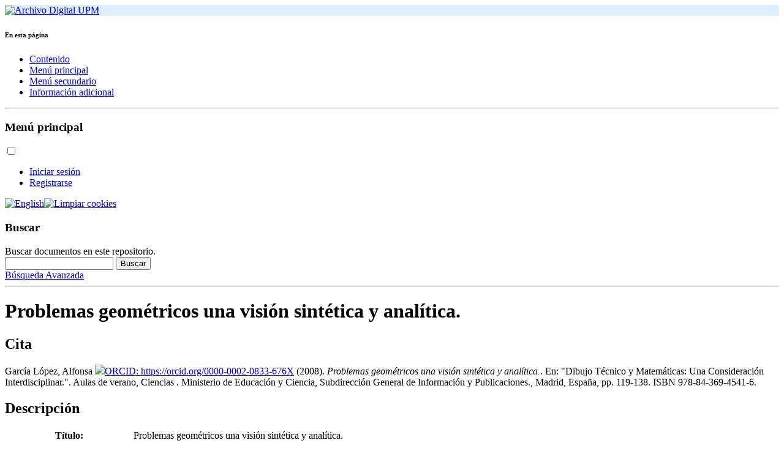

--- FILE ---
content_type: text/html; charset=utf-8
request_url: https://oa.upm.es/4935/
body_size: 11313
content:
<!DOCTYPE html PUBLIC "-//W3C//DTD XHTML 1.0 Transitional//EN" "http://www.w3.org/TR/xhtml1/DTD/xhtml1-transitional.dtd">
<html xmlns="http://www.w3.org/1999/xhtml" lang="es">
  <head>
    <meta http-equiv="X-UA-Compatible" content="IE=edge" />
    <meta charset="UTF-8" />
    <!-- <base href="{$config{base_url}}/" /> -->
    <title> Problemas geométricos una visión sintética y analítica.  | Archivo Digital UPM</title>
    <!-- <link rel="icon" href="{$config{rel_path}}/favicon.ico" type="image/x-icon"/> -->
    <!-- <link rel="icon" href="{$config{base_url}}/favicon.ico" type="image/x-icon"/> -->
    <link rel="icon" href="https://oa.upm.es/favicon.ico" type="image/x-icon" />
    <!-- <link rel="shortcut icon" href="{$config{rel_path}}/favicon.ico" type="image/x-icon"/> -->
    <link rel="shortcut icon" href="https://oa.upm.es/favicon.ico" type="image/x-icon" />

    <!-- <link rel="feed" type="text/html" href="{$config{base_url}}/cgi/latest_tool?output=Atom" title="{phrase('archive_name')}: {phrase('feeds_all_atom')}" /> -->
    <!-- <link rel="feed" type="text/html" href="{$config{base_url}}/cgi/latest_tool?output=RSS2" title="{phrase('archive_name')}: {phrase('feeds_all_rss2')}" /> -->
    <!-- <link rel="feed" type="text/html" href="{$config{base_url}}/cgi/latest_tool?output=RSS" title="{phrase('archive_name')}: {phrase('feeds_all_rss1')}" /> -->
    <link rel="alternate" type="application/rss+xml" href="https://oa.upm.es/cgi/latest_tool?output=Atom" title="Archivo Digital UPM: Últimos registros (Atom)" />
    <link rel="alternate" type="application/rss+xml" href="https://oa.upm.es/cgi/latest_tool?output=RSS2" title="Archivo Digital UPM: Últimos registros (RSS 2.0)" />
    <link rel="alternate" type="application/rss+xml" href="https://oa.upm.es/cgi/latest_tool?output=RSS" title="Archivo Digital UPM: Últimos registros (RSS 1.0)" />

    <!-- comentado porque da un 404 (en ucm tambien) -->
    <!-- <link rel="alternate" type="application/rdf+xml" title="Repository Summary RDF+XML" href="{$config{http_cgiurl}}/repositoryinfo/RDFXML/devel.rdf"></link> -->
    <!-- <link rel="alternate" type="text/n3" title="Repository Summary RDF+N3" href="{$config{http_cgiurl}}/repositoryinfo/RDFN3/devel.n3"></link> --> 

    <meta name="viewport" content="width=device-width, initial-scale=1" />

    <!-- <link rel="Search" href="{$config{http_cgiurl}}/search"/> -->

<!-- nacho script botonera puesto 2 veces -->
    <!-- <script type="text/javascript" src="https://s7.addthis.com/js/250/addthis_widget.js#pubid=ra-4fa92db876d938b7"></script> -->
<!-- nacho scrpt botonera puesto 2 veces -->
    <!-- <script type="text/javascript" language="javascript" src="{$config{rel_path}}/javascript/tw-sack.js"></script> -->
    <!-- <script type="text/javascript" language="javascript" src="{$config{rel_path}}/javascript/ajax.js"></script> --> 
    <script src="https://www.gstatic.com/charts/loader.js">// <!-- No script --></script>
    <script type="text/javascript" src="https://www.google.com/jsapi">// <!-- No script --></script>

<!-- Metrics: Altmetric y Dimensions -->	
	<script type="text/javascript" src="https://d1bxh8uas1mnw7.cloudfront.net/assets/embed.js">// <!-- No script --></script>
	<script src="https://badge.dimensions.ai/badge.js">// <!-- No script --></script>
	
	

    <meta name="keywords" content="Archivo Digital, UPM, Universidad Politécnica de Madrid, Madrid Technical University, Producción científica, Scientific production, Repositorio institucional, Institutional repository, Tesis, Theses, PFCs, Proyectos Fin de Carrera, Artículos, Articles, Monografías, Monographs, Cream of Science" />
    <meta name="Description" content="El Archivo Digital UPM alberga en formato digital la documentacion academica y cientifica (tesis, pfc, articulos, etc..) generada en la Universidad Politecnica de Madrid.Los documentos del Archivo Digital UPM son recuperables desde buscadores: Google, Google Academics, Yahoo, Scirus, etc y desde recolectores OAI: E-ciencia, DRRD, Recolecta (REBIUN-FECYT), Driver, Oaister, etc." />
    <meta name="google-site-verification" content="kIxBd5plHf9J3nn-yLqxHxFYtZj97wf_4wbveigjU1U" />
    <meta name="y_key" content="97884be13516b6d6" />

    <meta name="eprints.eprintid" content="4935" />
<meta name="eprints.rev_number" content="13" />
<meta name="eprints.eprint_status" content="archive" />
<meta name="eprints.userid" content="1903" />
<meta name="eprints.dir" content="disk0/00/00/49/35" />
<meta name="eprints.datestamp" content="2010-11-19 11:37:03" />
<meta name="eprints.lastmod" content="2016-04-20 13:57:24" />
<meta name="eprints.status_changed" content="2010-11-19 11:37:03" />
<meta name="eprints.type" content="book_section" />
<meta name="eprints.metadata_visibility" content="show" />
<meta name="eprints.creators_name" content="García López, Alfonsa" />
<meta name="eprints.creators_orcid" content="0000-0002-0833-676X" />
<meta name="eprints.title" content="Problemas geométricos una visión sintética y analítica." />
<meta name="eprints.ispublished" content="pub" />
<meta name="eprints.subjects" content="matematicas" />
<meta name="eprints.abstract" content="En los tiempos que corren para la enseñanza, es más necesario que nunca luchar contra la falta de motivación, tanto del alumnado como del profesorado, con creatividad y afán de hacer cosas nuevas. Todos tenemos capacidad de innovar y, de entre las posibilidades que se nos ofrecen, tal vez las que más beneficios reportan sean aquellas que implican la colaboración entre profesores de distintas materias.
Hay que intentar despertar una inquietud intelectual en los estudiantes. Por ello, tal como J. B. Romero propone en [13], es necesario “rescatar el papel humanista del profesor”.
Como profesora de matemáticas, y desde un punto de vista tal vez egoísta, creo quela colaboración con otras materias siempre repercute en una mejor formación en la que yo imparto, ya que establecer relaciones entre distintas representaciones de un mismo concepto produce un aprendizaje significativo." />
<meta name="eprints.date" content="2008" />
<meta name="eprints.date_type" content="published" />
<meta name="eprints.publisher" content="Ministerio de Educación y Ciencia, Subdirección General de Información y Publicaciones." />
<meta name="eprints.official_url" content="http://slidefinder.net/p/problemas_geométricos_una_visión_sintética/7791855" />
<meta name="eprints.full_text_status" content="public" />
<meta name="eprints.series" content="Aulas de verano, Ciencias" />
<meta name="eprints.place_of_pub" content="Madrid, España" />
<meta name="eprints.pagerange" content="119-138" />
<meta name="eprints.pages" content="366" />
<meta name="eprints.institution" content="E_Informatica" />
<meta name="eprints.department" content="Matematica_Aplicada" />
<meta name="eprints.refereed" content="TRUE" />
<meta name="eprints.isbn" content="978-84-369-4541-6" />
<meta name="eprints.book_title" content="Dibujo Técnico y Matemáticas: Una Consideración Interdisciplinar." />
<meta name="eprints.ods" content="educacion_calidad" />
<meta name="eprints.rights" content="by-nc-nd" />
<meta name="eprints.citation" content="   García López, Alfonsa ORCID: https://orcid.org/0000-0002-0833-676X &lt;https://orcid.org/0000-0002-0833-676X&gt;  (2008).  Problemas geométricos una visión sintética y analítica..    En:  &quot;Dibujo Técnico y Matemáticas: Una Consideración Interdisciplinar.&quot;.   Aulas de verano, Ciencias .  Ministerio de Educación y Ciencia, Subdirección General de Información y Publicaciones., Madrid, España, pp. 119-138.  ISBN 978-84-369-4541-6.      " />
<meta name="eprints.document_url" content="https://oa.upm.es/4935/2/INVE_MEM_2008_60533.pdf" />
<link rel="schema.DC" href="http://purl.org/DC/elements/1.0/" />
<meta name="DC.title" content="Problemas geométricos una visión sintética y analítica." />
<meta name="DC.creator" content="García López, Alfonsa" />
<meta name="DC.subject" content="Matemáticas" />
<meta name="DC.description" content="En los tiempos que corren para la enseñanza, es más necesario que nunca luchar contra la falta de motivación, tanto del alumnado como del profesorado, con creatividad y afán de hacer cosas nuevas. Todos tenemos capacidad de innovar y, de entre las posibilidades que se nos ofrecen, tal vez las que más beneficios reportan sean aquellas que implican la colaboración entre profesores de distintas materias.
Hay que intentar despertar una inquietud intelectual en los estudiantes. Por ello, tal como J. B. Romero propone en [13], es necesario “rescatar el papel humanista del profesor”.
Como profesora de matemáticas, y desde un punto de vista tal vez egoísta, creo quela colaboración con otras materias siempre repercute en una mejor formación en la que yo imparto, ya que establecer relaciones entre distintas representaciones de un mismo concepto produce un aprendizaje significativo." />
<meta name="DC.publisher" content="E.U. de Informática (UPM)" />
<meta name="DC.rights" content="https://creativecommons.org/licenses/by-nc-nd/3.0/es/" />
<meta name="DC.date" content="2008" />
<meta name="DC.type" content="info:eu-repo/semantics/bookPart" />
<meta name="DC.source" content="Problemas geométricos una visión sintética y analítica. | En: Dibujo Técnico y Matemáticas: Una Consideración Interdisciplinar. | pag. 119-138 | Ministerio de Educación y Ciencia, Subdirección General de Información y Publicaciones. | 2008" />
<meta name="DC.type" content="info:eu-repo/semantics/acceptedVersion" />
<meta name="DC.format" content="application/pdf" />
<meta name="DC.language" content="spa" />
<meta name="DC.relation" content="http://slidefinder.net/p/problemas_geométricos_una_visión_sintética/7791855" />
<meta name="DC.rights" content="info:eu-repo/semantics/openAccess" />
<meta name="DC.identifier" content="https://oa.upm.es/4935/" />
<link rel="alternate" href="https://oa.upm.es/cgi/export/eprint/4935/ContextObject/upm-eprint-4935.xml" type="text/xml; charset=utf-8" title="OpenURL ContextObject" />
<link rel="alternate" href="https://oa.upm.es/cgi/export/eprint/4935/RDFNT/upm-eprint-4935.nt" type="text/plain" title="RDF+N-Triples" />
<link rel="alternate" href="https://oa.upm.es/cgi/export/eprint/4935/DataCite/upm-eprint-4935.xml" type="text/xml; charset=utf-8" title="datacite" />
<link rel="alternate" href="https://oa.upm.es/cgi/export/eprint/4935/DC/upm-eprint-4935.txt" type="text/plain" title="Dublin Core" />
<link rel="alternate" href="https://oa.upm.es/cgi/export/eprint/4935/Simple/upm-eprint-4935.txt" type="text/plain; charset=utf-8" title="Simple Metadata" />
<link rel="alternate" href="https://oa.upm.es/cgi/export/eprint/4935/METS/upm-eprint-4935.xml" type="text/xml; charset=utf-8" title="METS" />
<link rel="alternate" href="https://oa.upm.es/cgi/export/eprint/4935/HTML/upm-eprint-4935.html" type="text/html; charset=utf-8" title="HTML Citation" />
<link rel="alternate" href="https://oa.upm.es/cgi/export/eprint/4935/Text/upm-eprint-4935.txt" type="text/plain; charset=utf-8" title="ASCII Citation" />
<link rel="alternate" href="https://oa.upm.es/cgi/export/eprint/4935/EndNote/upm-eprint-4935.enw" type="text/plain; charset=utf-8" title="EndNote" />
<link rel="alternate" href="https://oa.upm.es/cgi/export/eprint/4935/MODS/upm-eprint-4935.xml" type="text/xml; charset=utf-8" title="MODS" />
<link rel="alternate" href="https://oa.upm.es/cgi/export/eprint/4935/OPENAIRE/upm-eprint-4935.xml" type="application/xml; charset=utf-8" title="OPENAIRE" />
<link rel="alternate" href="https://oa.upm.es/cgi/export/eprint/4935/CSV/upm-eprint-4935.csv" type="text/csv; charset=utf-8" title="Multiline CSV" />
<link rel="alternate" href="https://oa.upm.es/cgi/export/eprint/4935/COinS/upm-eprint-4935.txt" type="text/plain; charset=utf-8" title="OpenURL ContextObject in Span" />
<link rel="alternate" href="https://oa.upm.es/cgi/export/eprint/4935/DIDL/upm-eprint-4935.xml" type="text/xml; charset=utf-8" title="MPEG-21 DIDL" />
<link rel="alternate" href="https://oa.upm.es/cgi/export/eprint/4935/JSON/upm-eprint-4935.js" type="application/json; charset=utf-8" title="JSON" />
<link rel="alternate" href="https://oa.upm.es/cgi/export/eprint/4935/RDFXML/upm-eprint-4935.rdf" type="application/rdf+xml" title="RDF+XML" />
<link rel="alternate" href="https://oa.upm.es/cgi/export/eprint/4935/RDFN3/upm-eprint-4935.n3" type="text/n3" title="RDF+N3" />
<link rel="alternate" href="https://oa.upm.es/cgi/export/eprint/4935/Refer/upm-eprint-4935.refer" type="text/plain" title="Refer" />
<link rel="alternate" href="https://oa.upm.es/cgi/export/eprint/4935/Atom/upm-eprint-4935.xml" type="application/atom+xml;charset=utf-8" title="Atom" />
<link rel="alternate" href="https://oa.upm.es/cgi/export/eprint/4935/XML/upm-eprint-4935.xml" type="application/vnd.eprints.data+xml; charset=utf-8" title="EP3 XML" />
<link rel="alternate" href="https://oa.upm.es/cgi/export/eprint/4935/RIS/upm-eprint-4935.ris" type="text/plain" title="Reference Manager" />
<link rel="alternate" href="https://oa.upm.es/cgi/export/eprint/4935/BibTeX/upm-eprint-4935.bib" type="text/plain; charset=utf-8" title="BibTeX" />
<link rel="Top" href="https://oa.upm.es/" />
    <link rel="Sword" href="https://oa.upm.es/sword-app/servicedocument" />
    <link rel="SwordDeposit" href="https://oa.upm.es/id/contents" />
    <link rel="Search" type="text/html" href="https://oa.upm.es/cgi/search" />
    <link rel="Search" type="application/opensearchdescription+xml" href="https://oa.upm.es/cgi/opensearchdescription" title="Archivo Digital UPM" />
    <script type="text/javascript" src="https://www.google.com/jsapi">
//padder
</script><script type="text/javascript">
// <![CDATA[
google.load("visualization", "1", {packages:["corechart", "geochart"]});
// ]]></script><script type="text/javascript" src="https://www.google.com/jsapi">
//padder
</script><script type="text/javascript">
// <![CDATA[
google.load("visualization", "1", {packages:["corechart", "geochart"]});
// ]]></script><script type="text/javascript">
// <![CDATA[
var eprints_http_root = "https://oa.upm.es";
var eprints_http_cgiroot = "https://oa.upm.es/cgi";
var eprints_oai_archive_id = "oa.upm.es";
var eprints_logged_in = false;
var eprints_logged_in_userid = 0; 
var eprints_logged_in_username = ""; 
var eprints_logged_in_usertype = ""; 
// ]]></script>
    <style type="text/css">.ep_logged_in { display: none }</style>
    <link rel="stylesheet" type="text/css" href="/style/auto-3.4.4.css?1763718621" />
    <script type="text/javascript" src="/javascript/auto-3.4.4.js?1632118593">
//padder
</script>
    <!--[if lte IE 6]>
        <link rel="stylesheet" type="text/css" href="/style/ie6.css" />
   <![endif]-->
    <meta name="Generator" content="EPrints 3.4.4" />
    <meta http-equiv="Content-Type" content="text/html; charset=UTF-8" />
    <meta http-equiv="Content-Language" content="es" />
    

<!--[if IE]>
<script type="text/javascript" src="/javascript/respond.src.js"></script>
<![endif]-->

  </head>
  <body>




    



    <div class="ep_tm_header ep_noprint" style="background: #fff !important">
      <div class="ep_tm_site_logo" style="background: #def">
        <a href="https://oa.upm.es/" title="Inicio">
          <img alt="Archivo Digital UPM" src="/style/images/logo-archivo-digital.png" /></a>
      </div>

<div id="menu-page">
<h6>En esta página</h6>
        <ul>
        <li><a href="#content">Contenido</a></li>
        <li><a href="#menu-main">Menú<span class="hidden"> principal</span></a></li>
        <li><a href="#secondary">Menú secundario</a></li>
        <li><a href="#tertiary">Información adicional</a></li>
        </ul>
<hr />
</div>


<div id="menu-main-outer">
<div id="menu-main">
<div id="menu-main-inner">

<div id="main">
<h3 class="show-menu"><label for="show-menu">Menú<span class="hidden"> principal</span></label></h3>
<input type="checkbox" id="show-menu" role="button" />
<ul class="ep_tm_key_tools" id="ep_tm_menu_tools" role="toolbar"><li><a href="/cgi/users/home">Iniciar sesión</a></li><li><a href="/cgi/register">Registrarse</a></li></ul>
</div><!-- /div main -->

<div id="languages">
<!-- Elmininamos para cambiar la imagen siguiente por texto <h3><epc:phrase ref="upm_switch_language"/></h3> -->

<div id="ep_tm_languages"><a href="/cgi/set_lang?lang=en&amp;referrer=https%3A%2F%2Foa.upm.es%2F4935%2F" title="English"><img src="/images/flags/en.png" align="top" border="0" alt="English" /></a><a href="/cgi/set_lang?referrer=https%3A%2F%2Foa.upm.es%2F4935%2F" title="Limpiar cookies"><img src="/images/flags/aero.png" align="top" border="0" alt="Limpiar cookies" /></a></div>
</div><!-- /div languages -->

</div>

</div>
</div><!-- /div menu-main -->
</div>


<div id="search">
<h3 class="hidden">Buscar</h3>


<div class="hidden">
<label for="search-terms">Buscar documentos en este repositorio.</label>
</div>

        <form method="get" accept-charset="utf-8" action="https://oa.upm.es/cgi/search" style="display:inline"> 
             <!-- <input class="ep_tm_searchbarbox" size="20" type="text" name="q"/> -->
	      <input class="ep_tm_searchbarbox" size="20" type="text" name="q" placeholder="" id="search-terms" /> 
              <input class="ep_tm_searchbarbutton" value="Buscar" type="submit" name="_action_search" />
              <input type="hidden" name="_action_search" value="Search" />
              <input type="hidden" name="_order" value="bytitle" />
              <input type="hidden" name="basic_srchtype" value="ALL" />
              <input type="hidden" name="_satisfyall" value="ALL" />
            </form>
<div>
              <a href="https://oa.upm.es/cgi/search/advanced/">
                Búsqueda Avanzada
              </a>
</div>
</div><!-- /div search -->

    <div>





<div id="all-outer">
<div id="all">
<div id="all-inner">


        <!--<div class="ep_tm_page_content">-->
	<div id="content-outer">
	<div id="content">
	<div id="content-inner">

	<hr class="hidden" />

        <h1 class="ep_tm_pagetitle">
          

Problemas geométricos una visión sintética y analítica.


        </h1>
        <div class="ep_summary_content"><div class="ep_summary_content_left"></div><div class="ep_summary_content_right"></div><div class="ep_summary_content_top"></div><div class="ep_summary_content_main">


<script type="text/javascript"><!--
function genmail(address,eprintid,position)
{
var number = (parseInt(eprintid) + parseInt(position));
var n = number.toString();
nlength = n.length;
var mail = address.substr(nlength);
document.write( '(<a href="mailto:' + mail + '">' + mail + '<\/a>)' ) ;
}
// --> </script>



	<div id="abstract">




	<!-- citation -->
		<h2 class="hidden">Cita</h2>
		<div class="ep_block citation">
			


    <!-- Eliminamos nombre de autor normal e imprimimos nombre con ORCID
    <print expr="creators_name"/>
    -->
    <span class="person orcid-person"><span class="person_name">García López, Alfonsa</span> <a class="orcid" href="https://orcid.org/0000-0002-0833-676X" target="_blank"><img src="/images/orcid_16x16.png" /><span class="orcid-tooltip">ORCID: https://orcid.org/0000-0002-0833-676X</span></a></span>
  

(2008). 

<em>Problemas geométricos una visión sintética y analítica.</em>.


    
      <!-- Eliminamos nombre de editor normal e imprimimos nombre con ORCID
      <phrase ref="in_publication" />: <if test="!is_set(creators)"><print expr="editors_name"/>, (ed<if test="length(editors_name) gt 1">s</if>.)</if> 
      -->
      En: 
      "Dibujo Técnico y Matemáticas: Una Consideración Interdisciplinar.".
    
    
      Aulas de verano, Ciencias
      .
    
    Ministerio de Educación y Ciencia, Subdirección General de Información y Publicaciones., Madrid, España, pp. 119-138.
     ISBN 978-84-369-4541-6. 
  

<!--<if test=" ! type.one_of( 'patent','thesis' )">
  <if test="ispublished.one_of('unpub', 'submitted', 'inpress')"> (<print expr="ispublished"/>)</if>
</if>-->



<!-- DOI y Metrics (Altmetric y Divisions -->











		</div>
	<!-- /div citation -->
	
	
	

	<!-- campos completos -->
	<div class="abstract_description">
	<h2>Descripción</h2>
	<table class="abstract_description ep_block citation table-citation-1">

		
			<tr class="title">
			<th class="ep_row abstract_description eprint_fieldname_title">Título<span class="colon">:</span></th>
			<td class="ep_row abstract_description eprint_field_title">Problemas geométricos una visión sintética y analítica.</td>
			</tr>
        	

                
                        <tr class="creators">
                                <th class="ep_row">Autor/es<span class="colon">:</span></th>
                                <td class="ep_row abstract_description eprint_fieldname_creators">
                                <ul class="creators">
                                
					
					
					<li class="creator creator-1">
					<span class="person_name">García López, Alfonsa</span>
					

          
          
            
            
              
                <a href="https://orcid.org/0000-0002-0833-676X" target="_blank"><img src="/images/orcid_16x16.png" class="orcid-icon" />https://orcid.org/0000-0002-0833-676X</a>
                
              
            
            
          

          </li>
					
					
                                
                                </ul>
                                </td>
                        </tr>
                

                

                



	

                <tr class="type">
                        <th class="ep_row">Tipo de Documento<span class="colon">:</span></th>
                        <td class="ep_row">
                        Sección de Libro
                                
				
                                
                                
                        </td>
                </tr>

    
                

		

                

                

                

                

                

                

                
                        <tr class="book_title">
                        <th class="ep_row">Título del Libro<span class="colon">:</span></th>
                        <td class="ep_row">Dibujo Técnico y Matemáticas: Una Consideración Interdisciplinar.</td>
                        </tr>
                

                

                

                

                
                        <tr class="date">
                            
                            
                              <th class="ep_row">Fecha<span class="colon">:</span></th>
                            
                        <td class="ep_row">2008</td>
                        </tr>
                

<!-- no procesamos el pagerange
		<epc:if test="is_set(pagerange)">
			<tr class="pagerange">
			<th class="ep_row"><epc:phrase ref="eprint_fieldname_pagerange" /><span class="colon">:</span></th>
			<td class="ep_row"><epc:print expr="pagerange" /></td>
			</tr>
		</epc:if>
-->

                
                        <tr class="isbn">
                        <th class="ep_row">ISBN<span class="colon">:</span></th>
                        <td class="ep_row">978-84-369-4541-6</td>
                        </tr>
                

                

                
                        <tr class="series">
                        <th class="ep_row">Nombre de la Serie<span class="colon">:</span></th>
                        <td class="ep_row">Aulas de verano, Ciencias</td>
                        </tr>
                

                

                

		
			<tr class="subjects">
			<th class="ep_row">Materias<span class="colon">:</span></th>
			<td class="ep_row">
				<ul class="subjects">
				
				
					
					<li class="subject subject-1"><a href="https://oa.upm.es/view/subjects/matematicas.html">Matemáticas</a></li>
				
				
				</ul>
			</td>
			</tr>	
		


                


    
      <tr class="ods">
      <th class="ep_row">ODS<span class="colon">:</span></th>
      <td class="ep_row">
        <ul class="ods">
        
        
          
          <li class="ods ods-1"><a href="https://oa.upm.es/view/ods/educacion=5Fcalidad/">04. Educación de calidad</a></li>

        
        
        </ul>
      </td>
      </tr>
    


                

                
                        <tr class="institution">
                        <th class="ep_row">Escuela<span class="colon">:</span></th>
                        <td class="ep_row"><a href="https://oa.upm.es/view/institution/E=5FInformatica/">E.U. de Informática (UPM) [antigua denominación]</a></td>
                        </tr>
                

                
                        <tr class="department">
                        <th class="ep_row">Departamento<span class="colon">:</span></th>
                        <td class="ep_row"><a href="https://oa.upm.es/view/department/Matematica=5FAplicada/">Matemática Aplicada</a></td>
                        </tr>
                

		
                

                
                        <tr class="rights">
                        <th class="ep_row">Licencias Creative Commons<span class="colon">:</span></th>
                        <td class="ep_row">Reconocimiento - Sin obra derivada - No comercial</td>
                        </tr>
                



</table>
	</div>
	<!-- /div "abstract_description" -->





	





	

	<div class="ep_block fulltext">



  <!-- ficheros, documentos -->

	

	
	
		<h2>Texto completo</h2>

		<table class="documents">
		
		<tr>
			<td class="icon"><a onmouseout="EPJS_HidePreview( event, 'doc_preview_6066', 'right' );" onblur="EPJS_HidePreview( event, 'doc_preview_6066', 'right' );" href="https://oa.upm.es/4935/2/INVE_MEM_2008_60533.pdf" class="ep_document_link" onfocus="EPJS_ShowPreview( event, 'doc_preview_6066', 'right' );" onmouseover="EPJS_ShowPreview( event, 'doc_preview_6066', 'right' );"><img class="ep_doc_icon" alt="[thumbnail of INVE_MEM_2008_60533.pdf]" src="https://oa.upm.es/4935/2.hassmallThumbnailVersion/INVE_MEM_2008_60533.pdf" border="0" /></a><div id="doc_preview_6066" class="ep_preview"><div><div><span><img class="ep_preview_image" id="doc_preview_6066_img" alt="" src="https://oa.upm.es/4935/2.haspreviewThumbnailVersion/INVE_MEM_2008_60533.pdf" border="0" /><div class="ep_preview_title">Vista Previa</div></span></div></div></div></td>
			<td class="text">
			

<!-- document citation -->

<span class="ep_document_citation">PDF (Portable Document Format)</span>

<em class="requires_pdf"> - Se necesita un visor de ficheros PDF, como <a href="http://www.cs.wisc.edu/~ghost/gsview/index.htm">GSview</a>, <a href="http://www.foolabs.com/xpdf/download.html">Xpdf</a> o <a href="http://www.adobe.com/products/acrobat/">Adobe Acrobat Reader</a></em>

<br />
			<a href="https://oa.upm.es/4935/2/INVE_MEM_2008_60533.pdf" class="ep_document_link">Descargar</a> (308kB)

			
				
						| <a href="https://oa.upm.es/4935/2.haslightboxThumbnailVersion/INVE_MEM_2008_60533.pdf" rel="lightbox[docs] nofollow" title="Previsualización">Vista Previa</a>
					
			

			

			

		<ul>
		
		</ul>

		</td>
		</tr>

		
		</table>
	

        </div><!-- /div ep_block fulltext -->

	

	





        <!-- resumen -->
        <div class="ep_block abstract">
	
		<h2>Resumen</h2>
        	<p class="ep_field_para">En los tiempos que corren para la enseñanza, es más necesario que nunca luchar contra la falta de motivación, tanto del alumnado como del profesorado, con creatividad y afán de hacer cosas nuevas. Todos tenemos capacidad de innovar y, de entre las posibilidades que se nos ofrecen, tal vez las que más beneficios reportan sean aquellas que implican la colaboración entre profesores de distintas materias.<br />Hay que intentar despertar una inquietud intelectual en los estudiantes. Por ello, tal como J. B. Romero propone en [13], es necesario “rescatar el papel humanista del profesor”.<br />Como profesora de matemáticas, y desde un punto de vista tal vez egoísta, creo quela colaboración con otras materias siempre repercute en una mejor formación en la que yo imparto, ya que establecer relaciones entre distintas representaciones de un mismo concepto produce un aprendizaje significativo.</p>
       	
        </div><!-- /div -->



       <!-- financiadores (funders, comprojects) -->
       




	<!-- informacion adicional interna -->
	<div class="abstract_moreinfo">
		<h2>Más información</h2>

		<table class="abstract_moreinfo ep_block citation table-citation-2">

                <tr class="eprintid">
                        <th class="ep_row abstract_moreinfo">ID de Registro<span class="colon">:</span></th>
                        <td class="ep_row abstract_moreinfo">4935</td>
                </tr>
		
                <tr class="dc_identifier">
                        <th class="ep_row abstract_moreinfo">Identificador DC<span class="colon">:</span></th>
                        <td class="ep_row abstract_moreinfo"><a href="/4935/">https://oa.upm.es/4935/</a></td>
                </tr>
                <tr class="oai_identifier">
                        <th class="ep_row abstract_moreinfo">Identificador OAI<span class="colon">:</span></th>
                        <td class="ep_row abstract_moreinfo"><a href="/cgi/oai2?verb=GetRecord&amp;metadataPrefix=oai_dc&amp;identifier=oai:oa.upm.es:4935">oai:oa.upm.es:4935</a></td>
		            </tr>

              
              

                


		
		<tr>
			<th class="ep_row abstract_official_url">URL Oficial<span class="colon">:</span></th>
			<td class="ep_row abstract_official_url official_url"><span class="official_url"><a href="http://slidefinder.net/p/problemas_geométricos_una_visión_sintética/7791855">http://slidefinder.net/p/problemas_geométricos_una...</a></span></td>
		</tr>
		


                <tr class="deposited_by">
                        <th class="ep_row abstract_moreinfo">Depositado por<span class="colon">:</span></th>
                        <td class="ep_row abstract_moreinfo">

<a href="https://oa.upm.es/cgi/users/home?screen=User::View&amp;userid=1903"><span class="ep_name_citation"><span class="person_name">Memoria Investigacion</span></span></a>

</td>
                </tr>
               	<tr class="deposited_on">
                        <th class="ep_row abstract_moreinfo">Depositado el<span class="colon">:</span></th>
			<td class="ep_row abstract_moreinfo">19 Nov 2010 11:37</td>
               	</tr>
               	<tr class="lastmod">
                        <th class="ep_row abstract_moreinfo">Ultima Modificación<span class="colon">:</span></th>
                        <td class="ep_row abstract_moreinfo">20 Abr 2016 13:57</td>
               	</tr>

                


		</table>
	</div><!-- /div abstract_moreinfo -->






	
	<!-- no previsualizacion -->
	<div class="extra">
	<h2 class="extra hidden">Acciones</h2>
		<ul class="extra">
			<li class="stats">
				
					<a href="/cgi/stats/report/eprint/4935/">Estadísticas</a>
				
			</li>
			<div class="wrap">
                        <li class="export">
                                <a href="/cgi/export/4935/">Exportar cita</a>
                        </li>
			<li class="edit-this-eprint">
				
				<a href="https://oa.upm.es/cgi/users/home?screen=EPrint::View&amp;eprintid=4935">Editar</a> (sólo personal del Archivo)
			</li>
			</div><!-- /wrap -->
		</ul>



	</div><!-- /div extra -->
	






	<!-- 
		Inclusión de Altmetrics y Dimensions.
		Instrucciones ...
		Altmetrics: https://badge-docs.altmetric.com/customizations.html
						 data-hide-no-mentions="true"
		Dimensions: https://badge.dimensions.ai/ 
	-->
	
	
	










	</div>
	<!-- /div abstract -->

</div><div class="ep_summary_content_bottom"></div><div class="ep_summary_content_after"></div></div>

	</div>
	</div><!-- /content -->
	</div> 


        <div id="secondary-outer">
        <div id="secondary">
        <div id="secondary-inner">



<hr class="hidden" />







<div class="all">
<h3>Documentos</h3>



<div id="col4">

<div id="repository-info">
<h3>El repositorio</h3>

        <ul>
          	<!-- Pagina real de informacion sobre el repositorio
			<a href="{$config{base_url}}/information/"><epc:phrase ref="upm-about_menu"/></a>
			<a href="{$config{base_url}}"><epc:phrase ref="upm-about_menu"/></a>
		-->

        <li>
                <a href="https://oa.upm.es/about/#contenidos">Publicar</a>
        </li>

        <li>
                <a href="https://oa.upm.es/about/">Sobre AD</a>
        </li>
		<!-- Quitado temporalmente
        <li>
                <a href="{$config{base_url}}/help/"><epc:phrase ref="upm-help_menu"/></a>
        </li>
		-->
        <li>
				<a href="https://oa.upm.es/contact/">Contactar</a>
		</li>
<!-- Videotutoriales, desactivado
        <li>
                <a href="http://www.upm.es/UPM/Biblioteca/RecursosInformacion/ArticulosRelacionados?fmt=detail&prefmt=articulo&id=beca07375a1d6210VgnVCM10000009c7648a____" target="_blank"><epc:phrase ref="upm-videot_menu"/></a>

        </li>
-->
       <!-- <li>
                <a href="{$config{base_url}}/incidents/"><epc:phrase ref="upm-incidents_menu"/></a>
        </li> -->
		<!--
        <li>
          	<a href="{$config{base_url}}/eprints/"><epc:phrase ref="upm-eprints_menu"/></a>
        </li>
		-->
        </ul>

</div><!-- /repository-info -->

</div><!-- /col4 -->




<div id="col1">

<div id="views">
<h4>Agrupados por ...</h4>

<ul>
<!--
        <li>
          <a href="{$config{base_url}}">
            <epc:phrase ref="template/navigation:home"/>
          </a>
	</li>
-->
           <li>
              <a href="https://oa.upm.es/view/year/">
                Fecha
              </a>
            </li>
            <li>
              <a href="https://oa.upm.es/view/subjects/">
                Materia
              </a>
            </li>
	<li>
		<a href="https://oa.upm.es/view/type/">
                Tipo
		</a>
	</li>
		<li>
			<a href="https://oa.upm.es/view/institution/">
                Escuela
			</a>
		</li>
	<li>
		<a href="https://oa.upm.es/view/department/">
                Departamento
		</a>
	</li>
        <li>
                <a href="https://oa.upm.es/view/degree/">
                Grado
                </a>
        </li>
        <li>
                <a href="https://oa.upm.es/view/masters/">
                Máster
                </a>
        </li>
            <li>
              <a href="https://oa.upm.es/view/creators/">
                Autor
              </a>
            </li>
            <li>
              <a href="https://oa.upm.es/view/editors/">
                Editor
              </a>
            </li>
            <li>
              <a href="https://oa.upm.es/view/contributors/">
              Director
              </a>
            </li>
            <li>
              <a href="https://oa.upm.es/view/ods/">
               ODS
              </a>
            </li>
	<li class="search">
		<a href="https://oa.upm.es/cgi/search/advanced/">
		Búsqueda
		</a>
	</li>
</ul>
</div><!-- /views -->

</div><!-- /col1 -->



<div id="col2">

<div id="opendata">
<h4><a href="/help/datos_investigacion.html" target="_blank">Datos Investigación</a></h4>
        <ul>
                <li><a href="http://www.consorciomadrono.es/faq-items/hay-alguna-herramienta-para-ayudarme-en-el-proceso-de-creacion-del-plan-de-gestion-de-datos/" target="_blank">Plan Gestión Datos</a></li>
                <li><a href="https://pgd.consorciomadrono.es" target="_blank">PGDonline</a></li>
                <li><a href="https://edatos.consorciomadrono.es/" target="_blank">EcienciaDatos</a></li>
        </ul>
</div><!-- /opendata -->


<div id="funders">
<h4>Financiadores</h4>

        <ul>
                <li><a href="https://oa.upm.es/help/union-europea.html">Unión Europea</a></li>
                <li><a href="https://oa.upm.es/help/gobierno-espana.html">Gobierno de España</a></li>
                <li><a href="https://oa.upm.es/help/comunidad-madrid.html">Comunidad de Madrid</a></li>
		<li><a href="https://v2.sherpa.ac.uk/juliet/">Funders' policies</a></li>
        </ul>
</div><!-- /funders -->

</div><!-- /col2 -->





<div id="col3">

<div id="collections">
<h4>Especiales</h4>

        <ul>
                <li><a href="https://oa.upm.es/creamofscience/"><strong>Cream Of Science</strong></a></li>
                <li><a href="https://oa.upm.es/cgi/search/archive/advanced?keywords=Cooperación+al+Desarrollo&amp;type=thesis&amp;type=other">
                TFG/TFM Cooperación</a></li>
                        <li>
                        <a href="https://oa.upm.es/cgi/latest/">
                        Últimos depositados
                        </a>
                </li>
</ul>
</div><!-- /collections -->





<div id="other-formats">
<h4>En otros formatos</h4>

<ul>
   <li class="atom"><a href="/cgi/latest_tool?output=Atom" title="Archivo Digital UPM: Últimos registros (Atom)">Atom</a></li>
   <li class="rss2"><a href="/cgi/latest_tool?output=RSS2" title="Archivo Digital UPM: Últimos registros (RSS 2.0)">RSS 2.0</a></li>
   <li class="rss1"><a href="/cgi/latest_tool?output=RSS" title="Archivo Digital UPM: Últimos registros (RSS 1.0)">RSS 1.0</a></li>
   <li class="oai2"><a href="/cgi/oai2?verb=Identify" title="Archivo Digital UPM: Registros en formato OAI">OAI 2.0</a></li>
</ul>
</div><!-- /other-formats -->

</div><!-- /col3 -->








</div><!-- /all -->




        </div>
        </div><!-- /secondary -->
        </div>


<hr class="hidden" />

	<div id="tertiary-outer">
	<div id="tertiary">
	<div id="tertiary-inner">



<div id="other">


<h4 class="hidden">Redes sociales</h4>


<div id="social">
<div id="share">
<div class="iconos">

<!-- nacho inicio botonera compartir -->
<script>
document.write('<h3 class="hidden">Compartir</h3>');
</script>

        <!-- AddThis Button BEGIN -->
        <div class="addthis_toolbox addthis_default_style">
        <a class="addthis_button_preferred_1"></a>
        <a class="addthis_button_preferred_3"></a>
        <a class="addthis_button_preferred_2"></a>
        <a class="addthis_button_preferred_4"></a>
        <a class="addthis_button_compact"></a>
        <a class="addthis_counter addthis_bubble_style"></a>
        </div>
        <script type="text/javascript" src="https://s7.addthis.com/js/250/addthis_widget.js#pubid=ra-4fa92db876d938b7">// <!-- No script --></script>
        <!-- AddThis Button END -->
<!-- nacho fin botonera compartir-->
</div><!-- /iconos -->
</div><!-- /share -->




<div id="twitter" class="centrado">
<!-- nacho CAJA TWITTER-->
<a class="twitter-timeline" href="https://twitter.com/archivoupm" data-widget-id="567654763442229248" target="_blank">Tweets por el @archivoupm</a>
<!--<<script>!function(d,s,id){var js,fjs=d.getElementsByTagName(s)[0],p=/^http:/.test(d.location)?'http':'https';if(!d.getElementById(id)){js=d.createElement(s);js.id=id;js.src=p+"://platform.twitter.com/widgets.js";fjs.parentNode.insertBefore(js,fjs);}}(document,"script","twitter-wjs");</script> -->
<!-- nacho CAJA TWITTER-->      
</div> <!-- /twitter -->

<div id="bluesky" class="centrado">
<a class="bluesky-" href="https://bsky.app/profile/oa.upm.es" target="_blank">Archivo Digital UPM en Bluesky</a>
</div>

</div> <!-- /social --> 

<h3 class="hidden">Información adicional</h3>


<ul class="logos">



<li class="calidad-fecyt">
<a href="https://www.fecyt.es/actualidad/fecyt-publica-la-resolucion-definitiva-del-distintivo-de-calidad-de-repositorios-de" target="_blank">
<img src="https://oa.upm.es/images/distintivo-fecyt-calidad-pp.jpg" alt="Distintivo de calidad de repositorios de acceso abierto de la FECYT" />
</a>
</li>



<li class="agris">
<a href="https://www.fao.org/agris/data-provider/universidad-polit%C3%A9cnica-de-madrid" target="_blank">
<img src="https://oa.upm.es/images/ADP_cert_2026_p.png" alt="E54 – FAO AGRIS data provider 2026" title="Seal of Recognition for Active FAO AGRIS Data Providers 2026" />
</a>
</li>


<li class="e-ciencia">
<a href="/help/datos_investigacion.html" target="_blank">
<img src="https://oa.upm.es/images/InvestigaM.png" title="Datos de Investigación UPM" alt="Logo InvestigaM (UPM)" />
</a>
</li>

<li class="sherpa-romeo">
<a href="https://openpolicyfinder.jisc.ac.uk/" target="_blank">
<img src="https://oa.upm.es/style/images/logo-sherpa-romeo.png" title="Open policy finder (antes Sherpa/Romeo): Políticas de copyright de las editoriales y autoarchivo" alt="Logo Sherpa/Romeo" />
</a>
<br />
<a href="https://openpolicyfinder.jisc.ac.uk/" target="_blank">Compruebe</a> si la revista anglosajona en la que ha publicado un artículo permite también su publicación en abierto.
</li>

<li class="dulcinea">
<a href="https://dulcinea.opensciencespain.org/" target="_blank">
<img src="https://oa.upm.es/style/images/logo-dulcinea.png" title="Dulcinea: Políticas editoriales de las revistas españolas" alt="Logo Dulcinea" target="_blank" />
</a>
<br />
<a href="https://dulcinea.opensciencespain.org/">Compruebe</a> si la revista española en la que ha publicado un artículo permite también su publicación en abierto.
</li>

<li class="portal_cientifico">
<a href="https://portalcientifico.upm.es/">
  <img src="https://oa.upm.es/images/portal_cientifico.png" title="Portal Científico UPM" alt="Logo del Portal Científico UPM" />
</a>
<a href="https://oa.upm.es/help/portal_cientifico.html">Publicar en el Archivo Digital desde el Portal Científico</a>
</li>

<!--
<li class="sexenios_2023" style="margin: 0px auto">
  <a href="/docs/recomendaciones_rebiun_sexenios_2023.pdf"
  title="Descargar infografía en formato PDF">
  <img style="width: 75%; display:block ; margin: 0px auto ; padding: 1em 0em 0em 0em " src="/images/rebiun-logo.png"
  title="CRUE (REBIUN)"
  alt="Logo de REBIUN" />
  <img style="width: 50% ; display:block ; margin: 0px auto ; padding: 10px" src="{$config{base_url}}/images/aneca-sexenios.png"
  title="SEXENIOS"
  alt="Sexenios" />
  <img style="width: 75% ; display:block ; margin: 0px auto" src="{$config{base_url}}/images/aneca-logo.png"
  title="ANECA"
  alt="Logo de la ANECA" />
  </a>
</li>
-->

<!-- marcos: comentado porque desaparece geoup4
<li class="derechos">
<a href="/geoup4/">
<img src="{$config{base_url}}/images/GEO_UP4_UPM.png"
 title="GEOUP4: Geolocalización de la producción académica universitaria"
 alt="Logo GEOUP4" />
</a>
</li>
-->

<li class="derechos">
<a href="https://geo.rebiun.org/">
<img src="https://oa.upm.es/images/georebiun.png" title="GEOREBIUN: Geolocalización de la producción académica universitaria" alt="GEOREBIUN (logo)" />
</a>
</li>


<li class="politecnica">
<a href="/docs/POLITICA_OA_UPM.pdf">
<img src="https://oa.upm.es/style/images/logo-open-access-politecnica.png" alt="Logo Open Access" title="Política de acceso abierto de la Universidad Politécnica de Madrid" />
</a>
<!--
<br />
<epc:phrase ref="upm-open-access-upm-explanation"/>
-->
</li>

<li class="derechos">
<a href="https://www.rebiun.org/tutorial-multimedia">
<img src="https://oa.upm.es/style/images/derechos.png" alt="Open Access" title="Videotutorial : Controla tus derechos, facilita el acceso abierto" />
</a>
<!--
<br />
<epc:phrase ref="upm-derechos-upm-explanation"/>
-->
</li>

<li class="recolecta">
<a href="https://recolecta.fecyt.es/" target="_blank">
<img src="https://oa.upm.es/style/images/logo-recolecta.png" alt="Logo de Recolecta" title="Recolecta: Recolector de ciencia abierta" />
</a>
<!--
<br />
<epc:phrase ref="upm-recolecta-explanation"/>
-->
</li>




<!-- escondido
<li class="observatorio-upm">
<a href="https://www.upm.es/observatorio/" target="_blank">
<img src="{$config{base_url}}/images/observatorio-upm-logo.png"
 title="Observatiorio I+D+i UPM"
 alt="Logo del Observatorio I+D+i UPM" />
</a>
</li>
-->

<li class="ocw-upm">
<a href="http://ocw.upm.es/" target="_blank">
<img src="https://oa.upm.es/images/ocw-upm-logo.png" title="OpenCourseWare de la UPM" alt="Logo de OpenCourseWare UPM" />
</a>
</li>


</ul>


</div><!-- /other -->

	</div>
	</div><!-- tertiary -->
	</div>


</div>
</div><!-- /all -->
</div>



    </div>


<hr class="hidden" />



    <div class="ep_tm_footer ep_noprint">

      <div class="ep_tm_eprints_logo">
        <a href="https://www.upm.es/">
          <img alt="Universidad Politécnica de Madrid" src="/images/universidad_politecnica_logo.png" />
        </a>
      </div>

<div class="biblioteca-logo">
<a href="https://www.upm.es/UPM/Biblioteca"><img src="/images/biblioteca-logo-pie.png" alt="Biblioteca Universitaria de la UPM" /></a>
</div>

      <p>
      
<p>El <strong><a href="/">Archivo Digital UPM</a></strong> es el repositorio digital institucional mantenido por la
 <a href="https://www.upm.es/UPM/Biblioteca">Biblioteca de la Universidad Politécnica de Madrid</a>. 

Desarrollado y gestionado con <a href="/eprints/">EPrints</a>.</p>

<p>Sindicación: 
   <a href="/cgi/latest_tool?output=Atom">Atom</a>, 
   <a href="/cgi/latest_tool?output=RSS2">RSS 2.0</a> y 
   <a href="/cgi/latest_tool?output=RSS">RSS 1.0</a>
  (<a href="/cgi/latest_tool">HTML</a>)
<br />
   Recolección: 
   <a href="/cgi/oai2?verb=Identify">OAI 2.0</a>
</p>

      </p>

    </div>


<script>

let idDOI = document.querySelector('[id$="_id_number"]').id;
let inputDOI = document.getElementById(idDOI);

inputDOI.addEventListener("blur", corregirDOI);

function corregirDOI() {
    var newVal = this.value.replace(/https?:\/\/dx\.doi\.org\/|https?:\/\/doi\.org\/|https?:\/\/|doi\.org\/|doi:|^doi|^\/|\s/gi,'');
    document.getElementById(idDOI).value = newVal;

}

</script>

  </body>
</html>